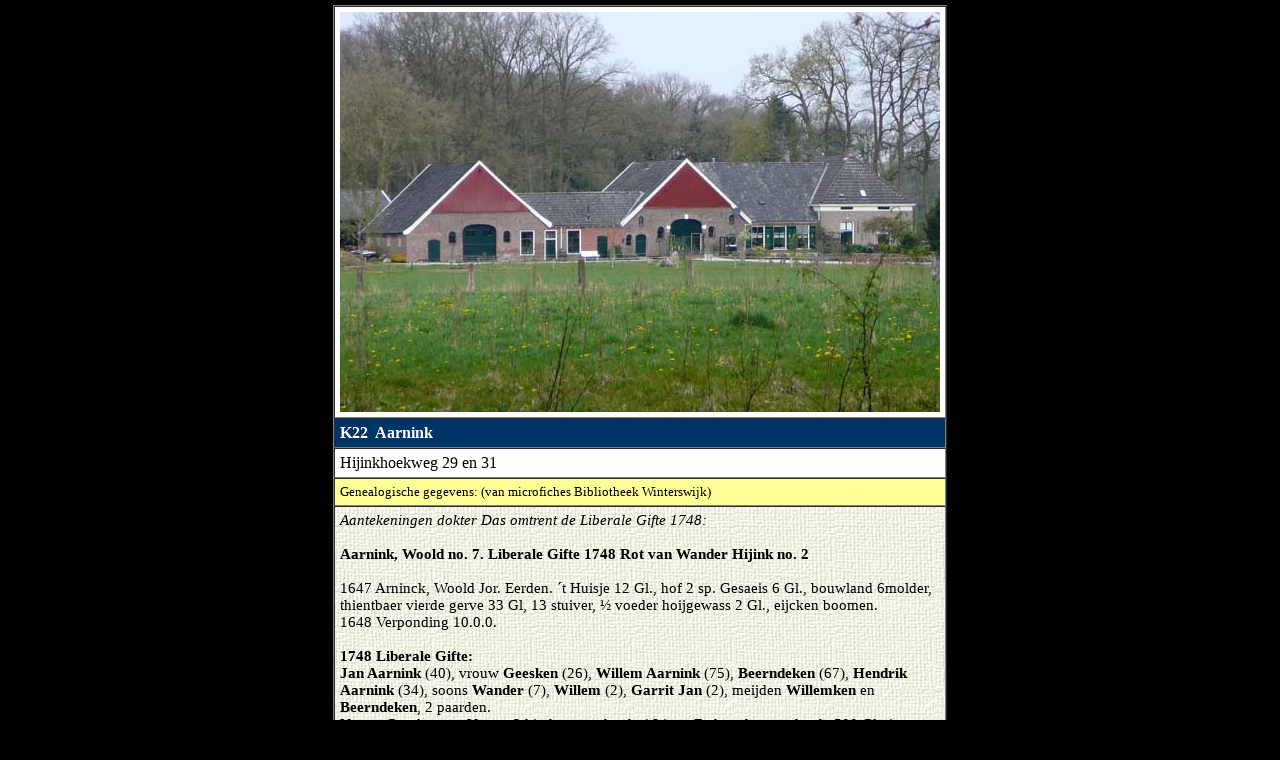

--- FILE ---
content_type: text/html
request_url: https://www.buurtschap.info/k22.html
body_size: 5598
content:
<html>

<head>
<meta http-equiv="Content-Language" content="nl">
<meta http-equiv="Content-Type" content="text/html; charset=windows-1252">
<title>Aarnink</title>
<style>
<!--
 p.MsoNormal
	{mso-style-parent:"";
	margin-bottom:.0001pt;
	font-size:11.0pt;
	font-family:"Bookman Old Style";
	color:black;
	margin-left:0mm; margin-right:0mm; margin-top:0mm}
 li.MsoNormal
	{mso-style-parent:"";
	margin-bottom:.0001pt;
	font-size:11.0pt;
	font-family:"Bookman Old Style";
	color:black;
	margin-left:0mm; margin-right:0mm; margin-top:0mm}
p.MsoHeading8
	{margin-bottom:.0001pt;
	page-break-after:avoid;
	font-size:12.0pt;
	font-family:"Book Antiqua";
	color:red;
	font-weight:bold; margin-left:0mm; margin-right:0mm; margin-top:0mm}
p.MsoBodyText2
	{margin-bottom:.0001pt;
	font-size:12.0pt;
	font-family:"Book Antiqua";
	font-weight:bold; margin-left:0mm; margin-right:0mm; margin-top:0mm}
h1
	{margin-bottom:.0001pt;
	page-break-after:avoid;
	font-size:16.0pt;
	font-family:"Times New Roman";
	margin-left:0mm; margin-right:0mm; margin-top:0mm}
h2
	{margin-bottom:.0001pt;
	page-break-after:avoid;
	font-size:11.0pt;
	font-family:"Book Antiqua";
	font-weight:normal;
	font-style:italic; margin-left:0mm; margin-right:0mm; margin-top:0mm}
p.MsoHeading9
	{margin-bottom:.0001pt;
	page-break-after:avoid;
	font-size:12.0pt;
	font-family:"Book Antiqua";
	color:navy;
	font-weight:bold; margin-left:0mm; margin-right:0mm; margin-top:0mm}
h6
	{margin-top:0mm;
	margin-right:0mm;
	margin-bottom:0mm;
	margin-left:18.0pt;
	margin-bottom:.0001pt;
	page-break-after:avoid;
	font-size:12.0pt;
	font-family:"Book Antiqua";
	font-weight:normal;
	font-style:italic}
h5
	{margin-bottom:.0001pt;
	page-break-after:avoid;
	font-size:12.0pt;
	font-family:"Book Antiqua";
	font-weight:normal;
	font-style:italic; margin-left:0mm; margin-right:0mm; margin-top:0mm}
p.MsoHeading7
	{margin-bottom:.0001pt;
	page-break-after:avoid;
	font-size:12.0pt;
	font-family:"Book Antiqua";
	font-weight:bold; margin-left:0mm; margin-right:0mm; margin-top:0mm}
h3
	{margin-bottom:.0001pt;
	page-break-after:avoid;
	font-size:11.0pt;
	font-family:"Bookman Old Style";
	font-weight:normal;
	font-style:italic; margin-left:0mm; margin-right:0mm; margin-top:0mm}
p.MsoBodyTextIndent
	{margin-top:0mm;
	margin-right:0mm;
	margin-bottom:0mm;
	margin-left:18.0pt;
	margin-bottom:.0001pt;
	font-size:11.0pt;
	font-family:"Bookman Old Style";
	}
p.MsoList2
	{margin-top:0mm;
	margin-right:0mm;
	margin-bottom:0mm;
	margin-left:28.3pt;
	margin-bottom:.0001pt;
	text-indent:-14.15pt;
	font-size:12.0pt;
	font-family:"Times New Roman";
	}
p.MsoBodyText
	{margin-bottom:.0001pt;
	font-size:11.0pt;
	font-family:"Bookman Old Style";
	margin-left:0mm; margin-right:0mm; margin-top:0mm}
p.MsoList
	{margin-top:0mm;
	margin-right:0mm;
	margin-bottom:0mm;
	margin-left:14.15pt;
	margin-bottom:.0001pt;
	text-indent:-14.15pt;
	font-size:12.0pt;
	font-family:"Times New Roman";
	}
p.MsoListBullet2
	{margin-top:0mm;
	margin-right:0mm;
	margin-bottom:0mm;
	margin-left:32.15pt;
	margin-bottom:.0001pt;
	text-indent:-18.0pt;
	tab-stops:list 32.15pt;
	font-size:12.0pt;
	font-family:"Times New Roman";
	}
p.MsoListBullet3
	{margin-top:0mm;
	margin-right:0mm;
	margin-bottom:0mm;
	margin-left:18.15pt;
	margin-bottom:.0001pt;
	text-indent:-18.15pt;
	font-size:11.0pt;
	font-family:"Bookman Old Style";
	color:black;
	}
p.MsoBodyText3
	{margin-bottom:.0001pt;
	font-size:11.0pt;
	font-family:"Bookman Old Style";
	color:black;
	font-style:italic;
	margin-left:0mm; margin-right:0mm; margin-top:0mm}
-->
</style>
</head>

<body topmargin="5" leftmargin="0" bgcolor="#000000">

<div align="center">
	<table border="1" cellspacing="0" width="600" id="table1" bordercolorlight="#C0C0C0" bordercolordark="#808080" cellpadding="5">
		<tr>
			<td height="400" bgcolor="#FFFFFF">
			<img border="0" src="woold-aarnink.JPG" width="600" height="400"></td>
		</tr>
		<tr>
			<td bgcolor="#003366"><b><font face="Verdana" color="#FFFFFF">K22&nbsp; 
			Aarnink</font></b></td>
		</tr>
		<tr>
			<td bgcolor="#FFFFFF" height="9"><font face="Verdana">Hijinkhoekweg 
			29 en 31</font></td>
		</tr>
		<tr>
			<td bgcolor="#FFFF99" height="4"><font face="Verdana" size="2">
			Genealogische gegevens: (van microfiches Bibliotheek Winterswijk)</font></td>
		</tr>
		<tr>
			<td bgcolor="#FFFFFF" height="4" background="fotopapier.jpg">
			<p class="MsoNormal">
			<span style="font-size: 11.0pt; font-family: Bookman Old Style; color: black; font-style: italic">
			Aantekeningen dokter Das omtrent de Liberale Gifte 1748:</span></p>
			<p class="MsoNormal">
			<span style="font-size: 11.0pt; font-family: Bookman Old Style; color: black">
			&nbsp;</span></p>
			<p class="MsoNormal"><b>
			<span style="font-size: 11.0pt; font-family: Bookman Old Style; color: black">
			Aarnink, Woold no. 7. Liberale Gifte 1748 Rot van Wander Hijink no. 
			2</span></b></p>
			<p class="MsoNormal">
			<span style="font-size: 11.0pt; font-family: Bookman Old Style; color: black">
			&nbsp;</span></p>
			<p class="MsoNormal">
			<span style="font-size: 11.0pt; font-family: Bookman Old Style; color: black">
			1647 Arninck, Woold Jor. Eerden. ´t Huisje 12 Gl., hof 2 sp. Gesaeis 
			6 Gl., bouwland 6molder, thientbaer vierde gerve 33 Gl, 13 stuiver, 
			½ voeder hoijgewass 2 Gl., eijcken boomen.</span></p>
			<p class="MsoNormal">
			<span style="font-size: 11.0pt; font-family: Bookman Old Style; color: black">
			1648 Verponding 10.0.0.</span></p>
			<p class="MsoNormal">
			<span style="font-size: 11.0pt; font-family: Bookman Old Style; color: black">
			&nbsp;</span></p>
			<p class="MsoNormal"><b>
			<span style="font-size: 11.0pt; font-family: Bookman Old Style; color: black">
			1748 Liberale Gifte:</span></b></p>
			<p class="MsoNormal"><b>
			<span style="font-size: 11.0pt; font-family: Bookman Old Style; color: black">
			Jan Aarnink</span></b><span style="font-size: 11.0pt; font-family: Bookman Old Style; color: black"> 
			(40), vrouw <b>Geesken</b> (26), <b>Willem Aarnink</b> (75), <b>
			Beerndeken</b> (67), <b>Hendrik Aarnink</b> (34), soons <b>Wander</b> 
			(7), <b>Willem</b> (2), <b>Garrit Jan</b> (2), meijden <b>Willemken</b> 
			en <b>Beerndeken</b>, 2 paarden.</span></p>
			<p class="MsoNormal">
			<span style="font-size: 11.0pt; font-family: Bookman Old Style; color: black">
			Vrouw Geesken ten Veene, 3 kinderen onder de 16 jaar; Eedt gedaen 
			onder de 500 Gl., iets gegeven, mede voor sijn maegt Willemken 
			Koijers iets gegeven; Willem Aernink getrouwd met Berentjen, 3 
			kinderen over de 16 jaar, Eedt gedaen onder de 500 Gl., iets 
			gegeven, voor sijn ongetrouwde soon Hendrik ook iets gegeven.</span></p>
			<p class="MsoNormal">
			<span style="font-size: 11.0pt; font-family: Bookman Old Style; color: black">
			&nbsp;</span></p>
			<p class="MsoNormal"><b>
			<span style="font-size: 11.0pt; font-family: Bookman Old Style; color: black">
			Berent Aerninck</span></b><span style="font-size: 11.0pt; font-family: Bookman Old Style; color: black"> 
			trouwt met NN</span></p>
			<p class="MsoNormal"><b>
			<span style="font-size: 11.0pt; font-family: Bookman Old Style; color: black">
			Kinderen hieruit o.a. : </span></b></p>
			<ol style="margin-top: 0mm; margin-bottom: 0mm" start="1" type="1">
				<li class="MsoNormal" style="color: black">
				<span style="font-size: 11.0pt; font-family: Bookman Old Style">
				Jan (28-3-1648) getuigen: Kuene te Horne?, Gerrt …inck?</span></li>
				<li class="MsoNormal" style="color: black">
				<span style="font-size: 11.0pt; font-family: Bookman Old Style">
				Zoon Gaecke (5-8-1655) getuigen: Jan Vaerdinck, Warner Grevinck, 
				Aeltjen ter Haer</span></li>
			</ol>
			<p class="MsoNormal">
			<span style="font-size: 11.0pt; font-family: Bookman Old Style; color: black">
			&nbsp;</span></p>
			<p class="MsoNormal"><b>
			<span style="font-size: 11.0pt; font-family: Bookman Old Style; color: black">
			Jan Arnijnck</span></b><span style="font-size: 11.0pt; font-family: Bookman Old Style; color: black">, 
			z.v. wijlen Berent, Woold trouwt op 1-4-1677 met</span></p>
			<p class="MsoNormal"><b>
			<span style="font-size: 11.0pt; font-family: Bookman Old Style; color: black">
			Alken Swartenkotte</span></b><span style="font-size: 11.0pt; font-family: Bookman Old Style; color: black">, 
			d.v. Geertt, Miste</span></p>
			<p class="MsoNormal"><b>
			<span style="font-size: 11.0pt; font-family: Bookman Old Style; color: black">
			Kinderen hieruit o.a. :</span></b></p>
			<ol style="margin-top: 0mm; margin-bottom: 0mm" start="1" type="1">
				<li class="MsoNormal" style="color: black">
				<span style="font-size: 11.0pt; font-family: Bookman Old Style">
				Berentjen (circa 1681)</span></li>
			</ol>
			<p class="MsoNormal">
			<span style="font-size: 11.0pt; font-family: Bookman Old Style; color: black">
			&nbsp;</span></p>
			<p class="MsoNormal"><b>
			<span style="font-size: 11.0pt; font-family: Bookman Old Style; color: black">
			Berentjen Aerninck</span></b><span style="font-size: 11.0pt; font-family: Bookman Old Style; color: black">, 
			d.v. Jan, Woold trouwt op 24-1-1706 met</span></p>
			<p class="MsoNormal"><b>
			<span style="font-size: 11.0pt; font-family: Bookman Old Style; color: black">
			Willem Boeijkinck </span></b>
			<span style="font-size: 11.0pt; font-family: Bookman Old Style; color: black">
			(ged. 1671 na 3-12 Getuigen: Gert Feerinck, Hermen Boijckinck, 
			Stijne Booennekinck) z.v. Wander, Kotten</span></p>
			<p class="MsoNormal"><b>
			<span style="font-size: 11.0pt; font-family: Bookman Old Style; color: black">
			Kinderen hieruit:</span></b></p>
			<ol style="margin-top: 0mm; margin-bottom: 0mm" start="1" type="1">
				<li class="MsoNormal" style="color: black">
				<span style="font-size: 11.0pt; font-family: Bookman Old Style">
				Jan Aerninck (5-1-1707) getuigen: Wander Boijkinck, Willem 
				Walijen, Geertjen Eelinck</span></li>
				<li class="MsoNormal" style="color: black">
				<span style="font-size: 11.0pt; font-family: Bookman Old Style">
				Henrick Aerninck? (5-10-1708) getuigen: Henrick Boijkinck, Geert 
				Aerninck, Fije Boijkinck</span></li>
				<li class="MsoNormal" style="color: black">
				<span style="font-size: 11.0pt; font-family: Bookman Old Style">
				Jan Willem Aernink (3-5-1711) getuigen: Harmen Anveldinck, 
				Herbrt Rensink, Hendrik walijen, Jenneken Kunners</span></li>
				<li class="MsoNormal" style="color: black">
				<span style="font-size: 11.0pt; font-family: Bookman Old Style">
				Stijntjen Aerninck (29-10-1713) getuigen: Coene Aerninck, Stijne 
				Lammerdinck, Jenneken ter Heurne; trouwt 9-8-1738 met Jan 
				Boijkink, z.v. Hendrik, Kotten</span></li>
				<li class="MsoNormal" style="color: black">
				<span style="font-size: 11.0pt; font-family: Bookman Old Style">
				Fijken Aerninck (15-1-1716) getuigen: Jan Mentinck, Henders 
				Boijckinck, Janna Rickers</span></li>
				<li class="MsoNormal" style="color: black">
				<span style="font-size: 11.0pt; font-family: Bookman Old Style">
				Jenneken Aerninck (11-6-1719) getuigen: Jan Rickers, Hendrik 
				Boickink, Fenneken Rensink</span></li>
				<li class="MsoNormal" style="color: black">
				<span style="font-size: 11.0pt; font-family: Bookman Old Style">
				Willemina Aernink (18-5-1721) getuigen: Jan ten Samberg, Aeltjen 
				Swartenkot, Maria Brickinck?</span></li>
			</ol>
			<p class="MsoNormal"><b>
			<span style="font-size: 11.0pt; font-family: Bookman Old Style; color: black">
			Begraafboek:</span></b></p>
			<p class="MsoNormal">
			<span style="font-size: 11.0pt; font-family: Bookman Old Style; color: black">
			3-8-1705 Jan Aarnink</span></p>
			<p class="MsoNormal">
			<span style="font-size: 11.0pt; font-family: Bookman Old Style; color: black">
			26-1-177 an Aarnink kind</span></p>
			<p class="MsoNormal">
			<span style="font-size: 11.0pt; font-family: Bookman Old Style; color: black">
			26-2-1720 .. Aarnink kind</span></p>
			<p class="MsoNormal">
			<span style="font-size: 11.0pt; font-family: Bookman Old Style; color: black">
			11-5-1720 Willem Aarnink kind</span></p>
			<p class="MsoNormal">
			<span style="font-size: 11.0pt; font-family: Bookman Old Style; color: black">
			&nbsp;</span></p>
			<p class="MsoNormal"><b>
			<span style="font-size: 11.0pt; font-family: Bookman Old Style; color: black">
			Jan Aarnink</span></b><span style="font-size: 11.0pt; font-family: Bookman Old Style; color: black">, 
			z.v. Willem, Woold trouwt 11-4-1739 met</span></p>
			<p class="MsoNormal"><b>
			<span style="font-size: 11.0pt; font-family: Bookman Old Style; color: black">
			Geesken ten Veene </span></b>
			<span style="font-size: 11.0pt; font-family: Bookman Old Style; color: black">
			(ged. 7-3-1723 getuigen: Geertjen ter Haer, Enneken ter Haer, Berent 
			ten Veene) d.v. Harmen, Woold en Geertjen ter Haer.</span></p>
			<p class="MsoNormal"><b>
			<span style="font-size: 11.0pt; font-family: Bookman Old Style; color: black">
			Kinderen hieruit:</span></b></p>
			<ol style="margin-top: 0mm; margin-bottom: 0mm" start="1" type="1">
				<li class="MsoNormal" style="color: black">
				<span style="font-size: 11.0pt; font-family: Bookman Old Style">
				Wander Aarnink (4-14-1740)</span></li>
				<li class="MsoNormal" style="color: black">
				<span style="font-size: 11.0pt; font-family: Bookman Old Style">
				Jan Willem Aarnink (2-5-1745)</span></li>
				<li class="MsoNormal" style="color: black">
				<span style="font-size: 11.0pt; font-family: Bookman Old Style">
				Garrit Jan Aarnink (2-5-1745)</span></li>
			</ol>
			<p class="MsoNormal">
			<span style="font-size: 11.0pt; font-family: Bookman Old Style; color: black">
			&nbsp;</span></p>
			<p class="MsoNormal"><b>
			<span style="font-size: 11.0pt; font-family: Bookman Old Style; color: black">
			Jan Willem Aarnink</span></b><span style="font-size: 11.0pt; font-family: Bookman Old Style; color: black">, 
			z.v. Jan, Woold trouwt op 27-3-1774 met</span></p>
			<p class="MsoNormal"><b>
			<span style="font-size: 11.0pt; font-family: Bookman Old Style; color: black">
			Berendina Hietkamp</span></b><span style="font-size: 11.0pt; font-family: Bookman Old Style; color: black"> 
			(ged. 23-9-1753) d.v. Geert Kunners! en Janna Hietkamp, op Hietkamp, 
			Woold</span></p>
			<p class="MsoNormal"><b>
			<span style="font-size: 11.0pt; font-family: Bookman Old Style; color: black">
			Kinderen hieruit:</span></b></p>
			<ol style="margin-top: 0mm; margin-bottom: 0mm" start="1" type="1">
				<li class="MsoNormal" style="color: black">
				<span style="font-size: 11.0pt; font-family: Bookman Old Style">
				Janna Geertruid (9-7-1775)</span></li>
				<li class="MsoNormal" style="color: black">
				<span style="font-size: 11.0pt; font-family: Bookman Old Style">
				Jan Hendrik (17-8-1778)</span></li>
				<li class="MsoNormal" style="color: black">
				<span style="font-size: 11.0pt; font-family: Bookman Old Style">
				Willemina (2-11-1782)</span></li>
			</ol>
			<p class="MsoNormal"><b>
			<span style="font-size: 11.0pt; font-family: Bookman Old Style; color: black">
			Begraafboek:</span></b></p>
			<p class="MsoNormal">
			<span style="font-size: 11.0pt; font-family: Bookman Old Style; color: black">
			18-5-1786 Jan Willem Aarnink vrouw</span></p>
			<p class="MsoNormal">
			<span style="font-size: 11.0pt; font-family: Bookman Old Style; color: black">
			10-10-1801 Jan Willem Aarnink</span></p>
			<p class="MsoNormal">
			<span style="font-size: 11.0pt; font-family: Bookman Old Style; color: black">
			&nbsp;</span></p>
			<p class="MsoNormal"><i>
			<span style="font-size: 11.0pt; font-family: Bookman Old Style; color: black">
			1820</span></i></p>
			<p class="MsoNormal"><b>
			<span style="font-size: 11.0pt; font-family: Bookman Old Style; color: black">
			Garrit Jan Ros</span></b><span style="font-size: 11.0pt; font-family: Bookman Old Style; color: black"> 
			(9-2-1755) overleden 8-7-1829, z.v. Garrit Jan en Gerritjen Lutgers 
			op Ros, Woold trouwt op 18-5-1788 met</span></p>
			<p class="MsoNormal"><b>
			<span style="font-size: 11.0pt; font-family: Bookman Old Style; color: black">
			Janna Mulders</span></b><span style="font-size: 11.0pt; font-family: Bookman Old Style; color: black"> 
			(20-9-1767) overleden 24-3-1836, d.v. Jan en Trijne Mentink, 
			Dorpboer</span></p>
			<p class="MsoNormal"><b>
			<span style="font-size: 11.0pt; font-family: Bookman Old Style; color: black">
			Kinderen hieruit:</span></b></p>
			<ol style="margin-top: 0mm; margin-bottom: 0mm" start="1" type="1">
				<li class="MsoNormal" style="color: black">
				<span style="font-size: 11.0pt; font-family: Bookman Old Style">
				Jan Ros (6-3-1797) zie onder</span></li>
				<li class="MsoNormal" style="color: black">
				<span style="font-size: 11.0pt; font-family: Bookman Old Style">
				Garrit Jan Ros (14-6-1802) naar Dorpboer 194, Woold 9, trouwt op 
				24-10-1830 met Enneken Wiggers, d.v. Hendrik en Willemina 
				Nijweide</span></li>
				<li class="MsoNormal" style="color: black">
				<span style="font-size: 11.0pt; font-family: Bookman Old Style">
				Hendrik Jan Ros (12-12-1805)</span></li>
				<li class="MsoNormal" style="color: black">
				<span style="font-size: 11.0pt; font-family: Bookman Old Style">
				Garrit Ros (11-9-1810) naar Woold 3</span></li>
			</ol>
			<p class="MsoNormal">
			<span style="font-size: 11.0pt; font-family: Bookman Old Style; color: black">
			&nbsp;</span></p>
			<p class="MsoNormal"><b>
			<span style="font-size: 11.0pt; font-family: Bookman Old Style; color: black">
			Jan Ros</span></b><span style="font-size: 11.0pt; font-family: Bookman Old Style; color: black"> 
			(6-3-1797) zie boven, trouwt op 27-5-1821 met</span></p>
			<p class="MsoNormal"><b>
			<span style="font-size: 11.0pt; font-family: Bookman Old Style; color: black">
			Jenneken Wiggers</span></b><span style="font-size: 11.0pt; font-family: Bookman Old Style; color: black"> 
			(13-3-1796) d.v. Jan en Janna Geertruid Damkot, Woold</span></p>
			<p class="MsoNormal"><b>
			<span style="font-size: 11.0pt; font-family: Bookman Old Style; color: black">
			Kinderen hieruit:</span></b></p>
			<ol style="margin-top: 0mm; margin-bottom: 0mm" start="1" type="1">
				<li class="MsoNormal" style="color: black">
				<span style="font-size: 11.0pt; font-family: Bookman Old Style">
				Janna Geertruid Ros (11-2-1822)</span></li>
				<li class="MsoNormal" style="color: black">
				<span style="font-size: 11.0pt; font-family: Bookman Old Style">
				Hendrik Jan Ros (26-10-1823)</span></li>
				<li class="MsoNormal" style="color: black">
				<span style="font-size: 11.0pt; font-family: Bookman Old Style">
				Garrit Jan Ros (21-12-1825) overleden 8-4-1828</span></li>
				<li class="MsoNormal" style="color: black">
				<span style="font-size: 11.0pt; font-family: Bookman Old Style">
				Jan Hendrik Ros (5-10-1827)</span></li>
				<li class="MsoNormal" style="color: black">
				<span style="font-size: 11.0pt; font-family: Bookman Old Style">
				Garrit Jan Ros (24-12-1829) overleden 11-7-1830</span></li>
				<li class="MsoNormal" style="color: black">
				<span style="font-size: 11.0pt; font-family: Bookman Old Style">
				Johanna Gesina Ros (29-5-1831) overleden 18-8-1832</span></li>
				<li class="MsoNormal" style="color: black">
				<span style="font-size: 11.0pt; font-family: Bookman Old Style">
				Johanna Gesina Ros (5-7-1835)</span></li>
			</ol>
			<p class="MsoNormal">
			<span style="font-size: 11.0pt; font-family: Bookman Old Style; color: black">
			&nbsp;</span></p>
			<p class="MsoNormal"><b>
			<span style="font-size: 11.0pt; font-family: Bookman Old Style; color: red">
			Bevolkingsregister 1820 – 1837</span></b></p>
			<p class="MsoNormal">
			<span style="font-size: 11.0pt; font-family: Bookman Old Style; color: black">
			&nbsp;</span></p>
			<p class="MsoNormal"><b>
			<span style="font-size: 11.0pt; font-family: Bookman Old Style; color: black">
			Woold 7: Aarnink</span></b></p>
			<p class="MsoNormal">
			<span style="font-size: 11.0pt; font-family: Bookman Old Style; color: black">
			&nbsp;</span></p>
			<p class="MsoNormal"><b>
			<span style="font-size: 11.0pt; font-family: Bookman Old Style; color: black">
			Gerrit Jan Ros</span></b><span style="font-size: 11.0pt; font-family: Bookman Old Style; color: black"> 
			(9-2-1755) overleden 8-7-1829, z.v. Gerrit Jan Ros en Gerritjen 
			Lutgers trouwt op 18-5-1788 met</span></p>
			<p class="MsoNormal"><b>
			<span style="font-size: 11.0pt; font-family: Bookman Old Style; color: black">
			Janna Mulders</span></b><span style="font-size: 11.0pt; font-family: Bookman Old Style; color: black"> 
			(20-9-1767) overleden 24-3-1836, d.v. Jan Mulders en Trijne Mentink
			</span></p>
			<p class="MsoNormal"><b>
			<span style="font-size: 11.0pt; font-family: Bookman Old Style; color: black">
			Kinderen:</span></b></p>
			<ol style="margin-top: 0mm; margin-bottom: 0mm" start="1" type="1">
				<li class="MsoNormal" style="color: black">
				<span style="font-size: 11.0pt; font-family: Bookman Old Style">
				Jan Ros (6-3-1797) zie onder</span></li>
				<li class="MsoNormal" style="color: black">
				<span style="font-size: 11.0pt; font-family: Bookman Old Style">
				Gerrit Jan Ros (14-6-1802) naar Dorpboer 194, Woold 9, trouwt op 
				24-10-1830 met Enneken Wiggers, d.v. Hendrik en Willemina 
				Nijweide</span></li>
				<li class="MsoNormal" style="color: black">
				<span style="font-size: 11.0pt; font-family: Bookman Old Style">
				Hendrik Jan Ros (12-12-1805)</span></li>
				<li class="MsoNormal" style="color: black">
				<span style="font-size: 11.0pt; font-family: Bookman Old Style">
				Gerrit Ros (11-9-1810) naar Woold 3</span></li>
			</ol>
			<p class="MsoNormal"><b>
			<span style="font-size: 11.0pt; font-family: Bookman Old Style; color: black">
			Inwonend:</span></b></p>
			<ul style="margin-top: 0mm; margin-bottom: 0mm" type="disc">
				<li class="MsoNormal" style="color: black">
				<span style="font-size: 11.0pt; font-family: Bookman Old Style">
				Gerritjen Mulders (26-5-1799) d.v. Gerrit Mulders en Janna 
				Geertruid Klandermans, gaat naar Corle 127</span></li>
				<li class="MsoNormal" style="color: black">
				<span style="font-size: 11.0pt; font-family: Bookman Old Style">
				Geertruid Beskers (25-12-1796) d.v. Lammert Besschers en 
				Jenneken Koffers, gaat naar Miste 66</span></li>
				<li class="MsoNormal" style="color: black">
				<span style="font-size: 11.0pt; font-family: Bookman Old Style">
				Johanna Illebarg (13-10-1802) d.v. Jan Hendrik Illebarg en Janna 
				Berendina Duenk, gaat naar Woold 1</span></li>
				<li class="MsoNormal" style="color: black">
				<span style="font-size: 11.0pt; font-family: Bookman Old Style">
				Anna Gesiena Krosenbrink (27-8-1810) d.v. Jan Hendrik Krosenbink 
				en Aleida te Selle, gaat naar Henxel 115</span></li>
				<li class="MsoNormal" style="color: black">
				<span style="font-size: 11.0pt; font-family: Bookman Old Style">
				Berendina Hemmink (7-1-1797) d.v. Jan Hendrik Hemmink en Gesiena 
				Woordes, gaat naar Kotten 82</span></li>
			</ul>
			<p class="MsoNormal">
			<span style="font-size: 11.0pt; font-family: Bookman Old Style; color: black">
			&nbsp;</span></p>
			<p class="MsoNormal"><b>
			<span style="font-size: 11.0pt; font-family: Bookman Old Style; color: black">
			Jan Ros</span></b><span style="font-size: 11.0pt; font-family: Bookman Old Style; color: black"> 
			(6-3-1797) z.v. Gerrit Jan Ros en Janna Mulders, trouwt op 27-5-1821 
			met</span></p>
			<p class="MsoNormal"><b>
			<span style="font-size: 11.0pt; font-family: Bookman Old Style; color: black">
			Jenneken Wiggers</span></b><span style="font-size: 11.0pt; font-family: Bookman Old Style; color: black"> 
			(13-3-1796) d.v. Jan Wiggers en Janna Geertruid Damkot</span></p>
			<p class="MsoNormal"><b>
			<span style="font-size: 11.0pt; font-family: Bookman Old Style; color: black">
			Kinderen hieruit:</span></b></p>
			<ol style="margin-top: 0mm; margin-bottom: 0mm" start="1" type="1">
				<li class="MsoNormal" style="color: black">
				<span style="font-size: 11.0pt; font-family: Bookman Old Style">
				Janna Geertruid Ros (11-2-1822)</span></li>
				<li class="MsoNormal" style="color: black">
				<span style="font-size: 11.0pt; font-family: Bookman Old Style">
				Hendrik Jan Ros (26-10-1823)</span></li>
				<li class="MsoNormal" style="color: black">
				<span style="font-size: 11.0pt; font-family: Bookman Old Style">
				Gerrit Jan Ros (21-12-1825) overleden 8-4-1828</span></li>
				<li class="MsoNormal" style="color: black">
				<span style="font-size: 11.0pt; font-family: Bookman Old Style">
				Jan Hendrik Ros (5-10-1827)</span></li>
				<li class="MsoNormal" style="color: black">
				<span style="font-size: 11.0pt; font-family: Bookman Old Style">
				Gerrit Jan Ros (24-12-1829) overleden 11-7-1830</span></li>
				<li class="MsoNormal" style="color: black">
				<span style="font-size: 11.0pt; font-family: Bookman Old Style">
				Johanna Gesiena Ros (29-5-1831) overleden 18-8-1832</span></li>
				<li class="MsoNormal" style="color: black">
				<span style="font-size: 11.0pt; font-family: Bookman Old Style">
				Johanna Gesiena Ros (5-7-1835)</span></li>
			</ol>
			<p class="MsoNormal"><b>
			<span style="font-size: 11.0pt; font-family: Bookman Old Style; color: black">
			Inwonend:</span></b></p>
			<ul style="margin-top: 0mm; margin-bottom: 0mm" type="disc">
				<li class="MsoNormal" style="color: black">
				<span style="font-size: 11.0pt; font-family: Bookman Old Style">
				Jan Hendrik Weekamp (23-10-1816) geboren op Lammershuisje Woold, 
				z.v. Gerrit Jan Weekamp en Willemina Wiggers, gaat naar Kotten 
				66</span></li>
				<li class="MsoNormal" style="color: black">
				<span style="font-size: 11.0pt; font-family: Bookman Old Style">
				Janna Willemina Wiggers (17-1-1819) geboren op Wiggers Woold, 
				d.v. Hendrik Wiggers en Willemina Nijweide, gaat naar Woold 36</span></li>
				<li class="MsoNormal" style="color: black">
				<span style="font-size: 11.0pt; font-family: Bookman Old Style">
				Janna Catharina te Kulve (21-5-1803) d.v. Jan Hendrik te Kulve 
				en Geertjen Klumpers, gaat naar Meddo 92</span></li>
				<li class="MsoNormal" style="color: black">
				<span style="font-size: 11.0pt; font-family: Bookman Old Style">
				Gerrit Jan te Kulve (15-1-1816) geboren op Klumpers Woold, z.v. 
				Jan Hendrik te Kulve en Geertjen Klumpers, 3-5-1835 vertrokken</span></li>
				<li class="MsoNormal" style="color: black">
				<span style="font-size: 11.0pt; font-family: Bookman Old Style">
				Willemina Lemmenes (17-9-1816) geboren op Dieterink Meddo, d.v. 
				Berend Willem Lemmenes en Janna Berendina Schreurs</span></li>
				<li class="MsoNormal" style="color: black">
				<span style="font-size: 11.0pt; font-family: Bookman Old Style">
				Janna Geertruid Renskers (20-3-1812) geboren op Oonk 
				Brinkheurne, d.v. Jan Hendrik Renskers en Janna Geertruid te 
				Wieske</span></li>
			</ul>
			<p class="MsoNormal">
			<span style="font-size: 11.0pt; font-family: Bookman Old Style; color: black">
			&nbsp;</span></p>
			<p class="MsoNormal"><b>
			<span style="font-size: 11.0pt; font-family: Bookman Old Style; color: red">
			Bevolkingsregister 1837 – 1851</span></b></p>
			<p class="MsoNormal">
			<span style="font-size: 11.0pt; font-family: Bookman Old Style; color: black">
			&nbsp;</span></p>
			<p class="MsoNormal"><b>
			<span style="font-size: 11.0pt; font-family: Bookman Old Style; color: black">
			Jan Ros</span></b><span style="font-size: 11.0pt; font-family: Bookman Old Style; color: black"> 
			(6-3-1797) z.v. Gerrit Jan Ros en Janna Mulders, getrouwd op 
			27-5-1821 met</span></p>
			<p class="MsoNormal"><b>
			<span style="font-size: 11.0pt; font-family: Bookman Old Style; color: black">
			Jenneken Wiggers</span></b><span style="font-size: 11.0pt; font-family: Bookman Old Style; color: black"> 
			(13-3-1796) d.v. Jan Wiggers en Janna Geertruid Damkot</span></p>
			<p class="MsoNormal"><b>
			<span style="font-size: 11.0pt; font-family: Bookman Old Style; color: black">
			Kinderen hieruit:</span></b></p>
			<ol style="margin-top: 0mm; margin-bottom: 0mm" start="1" type="1">
				<li class="MsoNormal" style="color: black">
				<span style="font-size: 11.0pt; font-family: Bookman Old Style">
				Janna Geertruid Ros (11-2-1822) naar Woold 11</span></li>
				<li class="MsoNormal" style="color: black">
				<span style="font-size: 11.0pt; font-family: Bookman Old Style">
				Hendrik Jan Ros (26-10-1823)</span></li>
				<li class="MsoNormal" style="color: black">
				<span style="font-size: 11.0pt; font-family: Bookman Old Style">
				Jan Hendrik Ros (5-10-1827)</span></li>
				<li class="MsoNormal" style="color: black">
				<span lang="EN-GB" style="font-size: 11.0pt; font-family: Bookman Old Style">
				Johanna Gesiena Ros (5-7-1835)</span></li>
				<li class="MsoNormal" style="color: black">
				<span lang="EN-GB" style="font-size: 11.0pt; font-family: Bookman Old Style">
				Gerrit Jan Ros (25-7-1838)</span></li>
				<li class="MsoNormal" style="color: black">
				<span style="font-size: 11.0pt; font-family: Bookman Old Style">
				Janna Gesiena Ros (21-10-1840)</span></li>
			</ol>
			<p class="MsoNormal"><b>
			<span style="font-size: 11.0pt; font-family: Bookman Old Style; color: black">
			Inwonend:</span></b></p>
			<ul style="margin-top: 0mm; margin-bottom: 0mm" type="disc">
				<li class="MsoNormal" style="color: black">
				<span style="font-size: 11.0pt; font-family: Bookman Old Style">
				Hendrik Jan Ros (12-12-1805) oom, z.v. Gerrit Jan Ros en Janna 
				Mulders, komt van Kotten 67, getrouwd met Dora Sikkink</span></li>
				<li class="MsoNormal" style="color: black">
				<span style="font-size: 11.0pt; font-family: Bookman Old Style">
				Janna Geertruid Renskers (20-3-1812) geboren op Oonk 
				Brinkheurne, d.v. Jan Hendrik Renskers en Janna Geertruid te 
				Wieske, komt van Dorp 78</span></li>
				<li class="MsoNormal" style="color: black">
				<span style="font-size: 11.0pt; font-family: Bookman Old Style">
				Jan Berend Maas (7-5-1831) geboren op de Klouwer Corle, z.v. 
				Berend Willem Maas en Janna Willemina Siebelink, van Kotten 58, 
				gaat naar Huissen</span></li>
				<li class="MsoNormal" style="color: black">
				<span style="font-size: 11.0pt; font-family: Bookman Old Style">
				Janna Geertruid te Kulve (17-12-1828) geboren op Klumpers Woold, 
				d.v. Harmanus te Kulve en Gesiena ten Hakn, komt van Woold 17 en 
				gaat terug</span></li>
				<li class="MsoNormal" style="color: black">
				<span style="font-size: 11.0pt; font-family: Bookman Old Style">
				Harmen Jan Reuselink (4-9-1815) geboren op Fokkink Kotten, z.v. 
				Engelbartus Reuselink en Gerritjen Wiggers, komt van Woold 53 en 
				gaat terug</span></li>
				<li class="MsoNormal" style="color: black">
				<span style="font-size: 11.0pt; font-family: Bookman Old Style">
				Hanna Willemina Geelink (7-7-1823) geboren op Weijenboom Meddo, 
				d.v. Manus Geelink en Beerndeken Meerdink, komt van Dorpbuurt 6</span></li>
				<li class="MsoNormal" style="color: black">
				<span style="font-size: 11.0pt; font-family: Bookman Old Style">
				Hanna Berendina Stemerdink (26-8-1830) geboren op Aarninknijhuis 
				Woold, d.v. Gerrit Jan Stemerdink en Berendina Nijenhuis, komt 
				van Woold 19, gaat naar Kotten 51</span></li>
				<li class="MsoNormal" style="color: black">
				<span style="font-size: 11.0pt; font-family: Bookman Old Style">
				Gesiena Maria Beusink (18-1-1830) geboren op Sandbergnijhuis 
				Dorpbuurt, d.v. Jan Berend Beusink en Engelina Slats, komt van 
				Dorpbuurt 80</span></li>
			</ul>
			<p class="MsoNormal">
			<span style="font-size: 11.0pt; font-family: Bookman Old Style; color: black">
			&nbsp;</span></p>
			<p class="MsoNormal">
			<span style="font-size: 11.0pt; font-family: Bookman Old Style; color: black">
			&nbsp;</span></p>
			<p class="MsoNormal"><b>
			<span style="font-size: 11.0pt; font-family: Bookman Old Style; color: red">
			Bevolkingsregister 1851 – 1861</span></b></p>
			<p class="MsoNormal">
			<span style="font-size: 11.0pt; font-family: Bookman Old Style; color: black">
			&nbsp;</span></p>
			<p class="MsoNormal"><b>
			<span style="font-size: 11.0pt; font-family: Bookman Old Style; color: black">
			Jan Ros </span></b>
			<span style="font-size: 11.0pt; font-family: Bookman Old Style; color: black">
			(6-3-1797) z.v. Gerrit Jan Ros en Janna Mulders, trouwt op 27-5-1821 
			met</span></p>
			<p class="MsoNormal"><b>
			<span style="font-size: 11.0pt; font-family: Bookman Old Style; color: black">
			Jenneken Wiggers </span></b>
			<span style="font-size: 11.0pt; font-family: Bookman Old Style; color: black">
			(13-3-1796) d.v. Jan Wiggers en Janna Geertruid Damkot</span></p>
			<p class="MsoNormal"><b>
			<span style="font-size: 11.0pt; font-family: Bookman Old Style; color: black">
			Kinderen hieruit:</span></b></p>
			<ol style="margin-top: 0mm; margin-bottom: 0mm" start="1" type="1">
				<li class="MsoNormal" style="color: black">
				<span style="font-size: 11.0pt; font-family: Bookman Old Style">
				Hendrik Jan Ros (26-10-1823)</span></li>
				<li class="MsoNormal" style="color: black">
				<span style="font-size: 11.0pt; font-family: Bookman Old Style">
				Jan Hendrik Ros (5-10-1827) naar Huppel 25</span></li>
				<li class="MsoNormal" style="color: black">
				<span lang="EN-GB" style="font-size: 11.0pt; font-family: Bookman Old Style">
				Johanna Gesiena Ros (5-7-1835)</span></li>
				<li class="MsoNormal" style="color: black">
				<span lang="EN-GB" style="font-size: 11.0pt; font-family: Bookman Old Style">
				Gerrit Jan Ros (25-7-1838)</span></li>
				<li class="MsoNormal" style="color: black">
				<span style="font-size: 11.0pt; font-family: Bookman Old Style">
				Janna Gesiena Ros (21-10-1840)</span></li>
			</ol>
			<p class="MsoNormal">
			<span style="font-size: 11.0pt; font-family: Bookman Old Style; color: black">
			&nbsp;</span></p>
			<p class="MsoNormal"><b>
			<span style="font-size: 11.0pt; font-family: Bookman Old Style; color: black">
			Hendrik Jan Ros</span></b><span style="font-size: 11.0pt; font-family: Bookman Old Style; color: black"> 
			(26-10-1823) z.v. Jan Ros en Jenneken Wiggers, trouwt op 19-5-1853 
			met</span></p>
			<p class="MsoNormal"><b>
			<span style="font-size: 11.0pt; font-family: Bookman Old Style; color: black">
			Hendrika Nijenhuis</span></b><span style="font-size: 11.0pt; font-family: Bookman Old Style; color: black"> 
			(7-9-1834) geboren op Sieverdink Brinkheurne, d.v. Gradus Nijenhuis 
			en Janna Berendina Bekerink</span></p>
			<p class="MsoNormal"><b>
			<span style="font-size: 11.0pt; font-family: Bookman Old Style; color: black">
			Kinderen:</span></b></p>
			<ol style="margin-top: 0mm; margin-bottom: 0mm" start="1" type="1">
				<li class="MsoNormal" style="color: black">
				<span style="font-size: 11.0pt; font-family: Bookman Old Style">
				Jan Ros (4-10-1854) overleden 6-1-1855</span></li>
				<li class="MsoNormal" style="color: black">
				<span style="font-size: 11.0pt; font-family: Bookman Old Style">
				Jan Ros (12-4-1856)</span></li>
				<li class="MsoNormal" style="color: black">
				<span style="font-size: 11.0pt; font-family: Bookman Old Style">
				Gerhard Ros (5-3-1858)</span></li>
				<li class="MsoNormal" style="color: black">
				<span style="font-size: 11.0pt; font-family: Bookman Old Style">
				Jan Willem Ros (22-2-1860)</span></li>
			</ol>
			<p class="MsoNormal">
			<span style="font-size: 11.0pt; font-family: Bookman Old Style; color: black">
			&nbsp;</span></p>
			<p class="MsoNormal"><b>
			<span style="font-size: 11.0pt; font-family: Bookman Old Style; color: red">
			Bevolkingsregister 1861 – 1874 </span></b>
			<span style="font-size: 11.0pt; font-family: Bookman Old Style; color: black">
			(rechterblad ontbreekt)</span></p>
			<p class="MsoNormal">
			<span style="font-size: 11.0pt; font-family: Bookman Old Style; color: black">
			&nbsp;</span></p>
			<p class="MsoNormal"><b>
			<span style="font-size: 11.0pt; font-family: Bookman Old Style; color: black">
			Woold 8: Aarnink</span></b></p>
			<p class="MsoNormal">
			<span style="font-size: 11.0pt; font-family: Bookman Old Style; color: black">
			&nbsp;</span></p>
			<p class="MsoNormal"><b>
			<span style="font-size: 11.0pt; font-family: Bookman Old Style; color: black">
			Jan Ros </span></b>
			<span style="font-size: 11.0pt; font-family: Bookman Old Style; color: black">
			(6-3-1797) z.v. Gerrit Jan Ros en Janna Mulders, trouwt op 27-5-1821 
			met</span></p>
			<p class="MsoNormal"><b>
			<span style="font-size: 11.0pt; font-family: Bookman Old Style; color: black">
			Jenneken Wiggers</span></b><span style="font-size: 11.0pt; font-family: Bookman Old Style; color: black"> 
			(13-3-1796) d.v. Jan Wiggers en Janna Geertruid Damkot</span></p>
			<p class="MsoNormal"><b>
			<span style="font-size: 11.0pt; font-family: Bookman Old Style; color: black">
			Kinderen hieruit:</span></b></p>
			<ol style="margin-top: 0mm; margin-bottom: 0mm" start="1" type="1">
				<li class="MsoNormal" style="color: black">
				<span style="font-size: 11.0pt; font-family: Bookman Old Style">
				Johanna Gesiena Ros (5-7-1835)</span></li>
				<li class="MsoNormal" style="color: black">
				<span style="font-size: 11.0pt; font-family: Bookman Old Style">
				Gerrit Jan Ros (25-7-1838)</span></li>
				<li class="MsoNormal" style="color: black">
				<span style="font-size: 11.0pt; font-family: Bookman Old Style">
				Janna Gesiena Ros (21-10-1840)</span></li>
			</ol>
			<p class="MsoNormal">
			<span style="font-size: 11.0pt; font-family: Bookman Old Style; color: black">
			&nbsp;</span></p>
			<p class="MsoNormal"><b>
			<span style="font-size: 11.0pt; font-family: Bookman Old Style; color: black">
			Hendrik Jan Ros</span></b><span style="font-size: 11.0pt; font-family: Bookman Old Style; color: black"> 
			(26-10-1823) z.v. Jan Ros en Jenneken Wiggers, trouwt op 19-5-1853 
			met</span></p>
			<p class="MsoNormal"><b>
			<span style="font-size: 11.0pt; font-family: Bookman Old Style; color: black">
			Hendrika Nijenhuis</span></b><span style="font-size: 11.0pt; font-family: Bookman Old Style; color: black"> 
			(7-9-1834) geboren op Sieverdink Brinkheurne, d.v. Gradus Nijenhuis 
			en Janna Berendina Bekerink</span></p>
			<p class="MsoNormal"><b>
			<span style="font-size: 11.0pt; font-family: Bookman Old Style; color: black">
			Kinderen:</span></b></p>
			<ol style="margin-top: 0mm; margin-bottom: 0mm" start="1" type="1">
				<li class="MsoNormal" style="color: black">
				<span style="font-size: 11.0pt; font-family: Bookman Old Style">
				Jan Ros (12-4-1856)</span></li>
				<li class="MsoNormal" style="color: black">
				<span style="font-size: 11.0pt; font-family: Bookman Old Style">
				Gerhard Ros (5-3-1858)</span></li>
				<li class="MsoNormal" style="color: black">
				<span style="font-size: 11.0pt; font-family: Bookman Old Style">
				Jan Willem Ros (22-2-1860)</span></li>
				<li class="MsoNormal" style="color: black">
				<span style="font-size: 11.0pt; font-family: Bookman Old Style">
				Jan Hendrik Ros (1-6-1865)</span></li>
				<li class="MsoNormal" style="color: black">
				<span style="font-size: 11.0pt; font-family: Bookman Old Style">
				Janna Berendina Ros (3-8-1867)</span></li>
			</ol>
			<p class="MsoNormal"><i>
			<span style="font-size: 11.0pt; font-family: Bookman Old Style; color: black">
			De familie Ros vertrekt naar Reuselink Kotten</span></i></p>
			<p class="MsoNormal"><b>
			<span style="font-size: 11.0pt; font-family: Bookman Old Style; color: black">
			Inwonend:</span></b></p>
			<ul style="margin-top: 0mm; margin-bottom: 0mm" type="disc">
				<li class="MsoNormal" style="color: black">
				<span style="font-size: 11.0pt; font-family: Bookman Old Style">
				Janna Catharina ten Dolle (29-3-1848) geboren op Hardenhuis 
				Dorpbuurt, d.v. Arend Jan ten Dolle en Janna Hendrika Nijenhuis</span></li>
				<li class="MsoNormal" style="color: black">
				<span style="font-size: 11.0pt; font-family: Bookman Old Style">
				Aleida Sellink (11-10-1850) geboren op Glieuwen Woold, d.v. 
				Gerrit Willem Sellink en Janna Berendina Weekamp</span></li>
				<li class="MsoNormal" style="color: black">
				<span style="font-size: 11.0pt; font-family: Bookman Old Style">
				Jan Willem ten Haken (13-6-1865) geboren op Roerdinkholder 
				Woold, z.v. Hendrik Willem ten Haken en Aleida Nijenhuis</span></li>
				<li class="MsoNormal" style="color: black">
				<span style="font-size: 11.0pt; font-family: Bookman Old Style">
				Gesiena Aleida Hietkamp (17-1-1836) geboren op Bloemers Woold, 
				d.v. Gerrit Hendrik Hietkamp en Janna Berendina Klandermans</span></li>
				<li class="MsoNormal" style="color: black">
				<span style="font-size: 11.0pt; font-family: Bookman Old Style">
				Jan Hendrik ten Haken (7-4-1855) geboren op Hijinkpas Woold, 
				z.v. Jan Berend ten Haken en Janna Geertruid Ros</span></li>
				<li class="MsoNormal" style="color: black">
				<span style="font-size: 11.0pt; font-family: Bookman Old Style">
				Geertruida Berendina Bollen (27-4-1851) geboren Dorp, d.v. Jan 
				Willem Bollen en Janna Schreurs</span></li>
			</ul>
			<p class="MsoNormal">
			<span style="font-size: 11.0pt; font-family: Bookman Old Style; color: black">
			&nbsp;</span></p>
			<p class="MsoNormal"><i>
			<span style="font-size: 11.0pt; font-family: Bookman Old Style; color: black">
			Op 9-10-1872 komen:</span></i></p>
			<p class="MsoNormal"><b>
			<span style="font-size: 11.0pt; font-family: Bookman Old Style; color: black">
			Willem Hijink </span></b>
			<span style="font-size: 11.0pt; font-family: Bookman Old Style; color: black">
			(26-6-1840) geboren op Hijink Woold, z.v. Tobias Hijink en Johanna 
			Hendrika Tenkink, trouwt op 17-7-1872 te Gendringen met</span></p>
			<p class="MsoNormal"><b>
			<span style="font-size: 11.0pt; font-family: Bookman Old Style; color: black">
			Wilhelmina Johanna Hesselink</span></b><span style="font-size: 11.0pt; font-family: Bookman Old Style; color: black"> 
			(11-3-1843 Gendringen) d.v. Wessel Hesselink en Maria Willemina 
			Kuiper</span></p>
			<p class="MsoNormal"><b>
			<span style="font-size: 11.0pt; font-family: Bookman Old Style; color: black">
			Kinderen:</span></b></p>
			<ol style="margin-top: 0mm; margin-bottom: 0mm" start="1" type="1">
				<li class="MsoNormal" style="color: black">
				<span style="font-size: 11.0pt; font-family: Bookman Old Style">
				Maria Wesselina Margaretha Hijink (14-10-1873)</span></li>
			</ol>
			<p class="MsoNormal"><b>
			<span style="font-size: 11.0pt; font-family: Bookman Old Style; color: black">
			Inwonend:</span></b></p>
			<ul style="margin-top: 0mm; margin-bottom: 0mm" type="disc">
				<li class="MsoNormal" style="color: black">
				<span style="font-size: 11.0pt; font-family: Bookman Old Style">
				Hendrika Dunnewold (16-11-1855) geboren op Hijinkmaat Woold, 
				d.v. Abraham Dunnewold en Janna Geertruid Stemerdink</span></li>
				<li class="MsoNormal" style="color: black">
				<span style="font-size: 11.0pt; font-family: Bookman Old Style">
				Fredrika Berendina Meerdink (31-12-1848) geboren op 
				Aarninknijhuis Woold, d.v. Harmen Jan Meerdink en Janna 
				Geertruid Deunk</span></li>
				<li class="MsoNormal" style="color: black">
				<span style="font-size: 11.0pt; font-family: Bookman Old Style">
				Jan Willem Kortschot (12-2-1850) geboren op Sikkinkpas Kotten, 
				z.v. Jan Hendrik Kortschot en Gesiena te Siepe</span></li>
				<li class="MsoNormal" style="color: black">
				<span style="font-size: 11.0pt; font-family: Bookman Old Style">
				Arend Jan Hesselink (28-10-1859) geboren op Hijinkschoppe Woold, 
				z.v. Gerrit Jan Hesselink en Berendina Draijers</span></li>
				<li class="MsoNormal" style="color: black">
				<span style="font-size: 11.0pt; font-family: Bookman Old Style">
				Johanna Aleida Meerdink (20-10-1852) geboren op Aarninknijhuis 
				Woold, d.v. Harmen Jan Meerdink en Janna Geertruid Deunk </span>
				</li>
			</ul>
			<p class="MsoNormal">
			<span style="font-size: 11.0pt; font-family: Bookman Old Style; color: black">
			&nbsp;</span></p>
			<p class="MsoNormal"><b>
			<span style="font-size: 11.0pt; font-family: Bookman Old Style; color: red">
			Bevolkingsregister 1874 -1892</span></b></p>
			<p class="MsoNormal"><b>
			<span style="font-size: 11.0pt; font-family: Bookman Old Style; color: black">
			&nbsp;</span></b></p>
			<p class="MsoNormal"><b>
			<span style="font-size: 11.0pt; font-family: Bookman Old Style; color: black">
			Woold 8: Aarnink (wordt K17)</span></b></p>
			<p class="MsoNormal">
			<span style="font-size: 11.0pt; font-family: Bookman Old Style; color: black">
			&nbsp;</span></p>
			<p class="MsoNormal"><b>
			<span style="font-size: 11.0pt; font-family: Bookman Old Style; color: black">
			Willem Hijink</span></b><span style="font-size: 11.0pt; font-family: Bookman Old Style; color: black"> 
			(26-6-1840) geboren op Hijink Woold, z.v. Tobias Hijink en Johanna 
			Hendrika Tenkink, trouwt op 17-7-1872 te Gendringen met</span></p>
			<p class="MsoNormal"><b>
			<span style="font-size: 11.0pt; font-family: Bookman Old Style; color: black">
			Wilhelmina Johanna Hesselink</span></b><span style="font-size: 11.0pt; font-family: Bookman Old Style; color: black"> 
			(11-3-1843 Gendringen) d.v. Wessel Hesselink en Maria Willemina 
			Kuiper</span></p>
			<p class="MsoNormal"><b>
			<span style="font-size: 11.0pt; font-family: Bookman Old Style; color: black">
			Kinderen:</span></b></p>
			<ol style="margin-top: 0mm; margin-bottom: 0mm" start="1" type="1">
				<li class="MsoNormal" style="color: black">
				<span style="font-size: 11.0pt; font-family: Bookman Old Style">
				Maria Wesselina Margaretha Hijink (14-10-1873) overleden 
				16-1-1877</span></li>
				<li class="MsoNormal" style="color: black">
				<span style="font-size: 11.0pt; font-family: Bookman Old Style">
				Maria Wesselina Margaretha Hijink (10-10-1878)</span></li>
			</ol>
			<p class="MsoNormal"><b>
			<span style="font-size: 11.0pt; font-family: Bookman Old Style; color: black">
			Inwonend:</span></b></p>
			<ul style="margin-top: 0mm; margin-bottom: 0mm" type="disc">
				<li class="MsoNormal" style="color: black">
				<span style="font-size: 11.0pt; font-family: Bookman Old Style">
				Hendrika Dunnewold (16-11-1855) geboren op Hijinkmaat Woold, 
				d.v. Abraham Dunnewold en Janna Geertruid Stemerdink</span></li>
				<li class="MsoNormal" style="color: black">
				<span style="font-size: 11.0pt; font-family: Bookman Old Style">
				Jan Willem Kortschot (12-2-1850) geboren op Sikkinkpas Kotten, 
				z.v. Jan Hendrik Kortschot en Gesiena te Siepe</span></li>
				<li class="MsoNormal" style="color: black">
				<span style="font-size: 11.0pt; font-family: Bookman Old Style">
				Arend Jan Hesselink (28-10-1859) geboren op Hijinkschoppe Woold, 
				z.v. Gerrit Jan Hesselink en Berendina Draijers</span></li>
				<li class="MsoNormal" style="color: black">
				<span style="font-size: 11.0pt; font-family: Bookman Old Style">
				Johanna Aleida Meerdink (20-10-1852) geboren op Aarninknijhuis 
				Woold, d.v. Harmen Jan Meerdink en Janna Geertruid Deunk </span>
				</li>
				<li class="MsoNormal" style="color: black">
				<span style="font-size: 11.0pt; font-family: Bookman Old Style">
				Janna Willemina Oonk (22-3-1850) geboren op Oonk Brinkheurne, 
				d.v. Berend Willem Oonk en Janna Berendina Kruisselbrink, gaat 
				2-5-1876 naar Werth (Dld)</span></li>
				<li class="MsoNormal" style="color: black">
				<span style="font-size: 11.0pt; font-family: Bookman Old Style">
				Herman Grevink (26-1-1866) geboren Dorp, d.v. Hendrik Grevink en 
				Gesiena te Sligte, naar Dorp 480</span></li>
				<li class="MsoNormal" style="color: black">
				<span style="font-size: 11.0pt; font-family: Bookman Old Style">
				Jan Hijink (28-5-1855) geboren op Groter Dorpbuurt, z.v. Jan 
				Hendrik Hijink en Berendina Hendrika Beijers, van Brinkheurne 4</span></li>
				<li class="MsoNormal" style="color: black">
				<span style="font-size: 11.0pt; font-family: Bookman Old Style">
				Berendina Maas (24-12-1860) geboren op Vardink Kotten, d.v. Jan 
				Hendrik Maas en Siena Harmina Beukenhorst, van Kotten 77, naar 
				Brinkheurne 4</span></li>
				<li class="MsoNormal" style="color: black">
				<span style="font-size: 11.0pt; font-family: Bookman Old Style">
				Mina Smalbraak (14-12-1865) geboren op Oonkslat Brinkhurne, d.v. 
				Jan Hendrik Smalbraak en Janna Willemina Grevers, naar Woold 144</span></li>
				<li class="MsoNormal" style="color: black">
				<span style="font-size: 11.0pt; font-family: Bookman Old Style">
				Gerrit Jan ten Pas (20-4-1864) geboren op Eefsinknijhuis Kottn, 
				z.v. Berend Willem ten Pas en Dela Gesiena Ligterink, naar 
				Kotten 56</span></li>
				<li class="MsoNormal" style="color: black">
				<span style="font-size: 11.0pt; font-family: Bookman Old Style">
				Wilhelmina Meerdink (21-4-1867) geboren op Eefsinkwieber Kotten, 
				d.v. Gerrit Willem Meerdink en Janna Geertruid Kobus, naar Ratum 
				51</span></li>
				<li class="MsoNormal" style="color: black">
				<span style="font-size: 11.0pt; font-family: Bookman Old Style">
				Janna Geertruid Hesselink (1-7-1868) geboren op Weerkamp Kotten, 
				d.v. Gerrit Jan Hesselink en Hendrika Aleida Roerdink</span></li>
				<li class="MsoNormal" style="color: black">
				<span style="font-size: 11.0pt; font-family: Bookman Old Style">
				Gerrit Kruisselbrink (28-1-1866) geboren op Graaskamp 
				Brinkheurne, z.v. Jan Hendrik Kruisselbrink en Janna Hendrika 
				Mengers</span></li>
				<li class="MsoNormal" style="color: black">
				<span style="font-size: 11.0pt; font-family: Bookman Old Style">
				Johanna Geertruida Lammers (20-1-1868) geboren op ’t Engeland 
				Woold, d.v. Jan Willem Lammers en Dora Gesiena Koks</span></li>
			</ul>
			<p class="MsoNormal">
			<span style="font-size: 11.0pt; font-family: Bookman Old Style; color: black">
			&nbsp;</span></p>
			<p class="MsoNormal"><b>
			<span style="font-size: 11.0pt; font-family: Bookman Old Style; color: red">
			Geboorteregister 1892 - 1915</span></b></p>
			<p class="MsoNormal"><b>
			<span style="font-size: 11.0pt; font-family: Bookman Old Style; color: black">
			&nbsp;</span></b></p>
			<p class="MsoNormal"><b>
			<span style="font-size: 11.0pt; font-family: Bookman Old Style; color: black">
			Woold 17: Aarnink</span></b></p>
			<p class="MsoNormal">
			<span style="font-size: 11.0pt; font-family: Bookman Old Style; color: black">
			&nbsp;</span></p>
			<p class="MsoNormal"><b>
			<span style="font-size: 11.0pt; font-family: Bookman Old Style; color: black">
			Willem Hijink</span></b><span style="font-size: 11.0pt; font-family: Bookman Old Style; color: black"> 
			(26-6-1840) overleden 28-4-1899, geboren op Hijink Woold, z.v. 
			Tobias Hijink en Johanna Hendrika Tenkink, trouwt op 17-7-1872 te 
			Gendringen met</span></p>
			<p class="MsoNormal"><b>
			<span style="font-size: 11.0pt; font-family: Bookman Old Style; color: black">
			Wilhelmina Johanna Hesselink</span></b><span style="font-size: 11.0pt; font-family: Bookman Old Style; color: black"> 
			(11-3-1843 Gendringen) d.v. Wessel Hesselink en Maria Willemina 
			Kuiper</span></p>
			<p class="MsoNormal"><b>
			<span style="font-size: 11.0pt; font-family: Bookman Old Style; color: black">
			Kinderen:</span></b></p>
			<ol style="margin-top: 0mm; margin-bottom: 0mm" start="1" type="1">
				<li class="MsoNormal" style="color: black">
				<span style="font-size: 11.0pt; font-family: Bookman Old Style">
				Maria Wesselina Margaretha Hijink (10-10-1878) zij trouwt 
				op21-5-1902 met Cornelis Pieter ten Houten (25-6-1873) z.v. 
				Johan Gerard ten Houten en Hermana Helena ter Pelkwijk</span></li>
			</ol>
			<p class="MsoNormal"><b>
			<span style="font-size: 11.0pt; font-family: Bookman Old Style; color: black">
			Inwonend:</span></b></p>
			<ul style="margin-top: 0mm; margin-bottom: 0mm" type="disc">
				<li class="MsoNormal" style="color: black">
				<span style="font-size: 11.0pt; font-family: Bookman Old Style">
				Aleida Johanna Willemina Toebes (16-1-1875) gaat naar Woold 54</span></li>
				<li class="MsoNormal" style="color: black">
				<span style="font-size: 11.0pt; font-family: Bookman Old Style">
				Gerrit Wiggers (30-9-1879 Lichtenvoorde) ambt. opgeheven</span></li>
				<li class="MsoNormal" style="color: black">
				<span style="font-size: 11.0pt; font-family: Bookman Old Style">
				Jan Willem Wamelink (6-2-1883) gaat naar Dorp 547-2</span></li>
				<li class="MsoNormal" style="color: black">
				<span style="font-size: 11.0pt; font-family: Bookman Old Style">
				Johanna Huiskamp (19-11-1883) gaat naar Woold 90b</span></li>
				<li class="MsoNormal" style="color: black">
				<span style="font-size: 11.0pt; font-family: Bookman Old Style">
				Janna Aleida te Brinke (24-2-1879) gaat naar Kotten 118</span></li>
			</ul>
			<p class="MsoNormal">
			<span style="font-size: 11.0pt; font-family: Bookman Old Style; color: black">
			&nbsp;</span></p>
			<p class="MsoNormal"><b>
			<span style="font-size: 11.0pt; font-family: Bookman Old Style; color: black">
			Jan Willem Meerdink</span></b><span style="font-size: 11.0pt; font-family: Bookman Old Style; color: black"> 
			(18-9-1859) geboren op Aarninknijhuis, z.v. Harmen Jan Meerdink en 
			Janna Geertruid Deunk, hoofd, trouwt op 27-5-1881 met</span></p>
			<p class="MsoNormal"><b>
			<span style="font-size: 11.0pt; font-family: Bookman Old Style; color: black">
			Johanna Willemina Wieberdink </span></b>
			<span style="font-size: 11.0pt; font-family: Bookman Old Style; color: black">
			(20-11-1859) geboren op Boomkot Brinkheurne, d.v. Gerrit Jan 
			Wieberdink en Gesiena Aleida Eelink</span></p>
			<p class="MsoNormal"><b>
			<span style="font-size: 11.0pt; font-family: Bookman Old Style; color: black">
			Kinderen:</span></b></p>
			<ol style="margin-top: 0mm; margin-bottom: 0mm" start="1" type="1">
				<li class="MsoNormal" style="color: black">
				<span style="font-size: 11.0pt; font-family: Bookman Old Style">
				Harmen Jan Meerdink (25-1-1884) zie verder</span></li>
				<li class="MsoNormal" style="color: black">
				<span style="font-size: 11.0pt; font-family: Bookman Old Style">
				Janna Gesiena Meerdink (8-4-1887) gaat naar Woold 14a</span></li>
				<li class="MsoNormal" style="color: black">
				<span style="font-size: 11.0pt; font-family: Bookman Old Style">
				Johanna Geertruida Meerdink (21-12-1893)</span></li>
			</ol>
			<p class="MsoNormal">
			<span style="font-size: 11.0pt; font-family: Bookman Old Style; color: black">
			&nbsp;</span></p>
			<p class="MsoNormal"><b>
			<span style="font-size: 11.0pt; font-family: Bookman Old Style; color: black">
			Harmen Jan Meerdink </span></b>
			<span style="font-size: 11.0pt; font-family: Bookman Old Style; color: black">
			(25-1-1884) z.v. Jan Willem Meerdink en Johanna Willemina Wieberdink 
			trouwt op 27-5-1910 met</span></p>
			<p class="MsoNormal"><b>
			<span style="font-size: 11.0pt; font-family: Bookman Old Style; color: black">
			Janna Wilhelmina Wassink</span></b><span style="font-size: 11.0pt; font-family: Bookman Old Style; color: black"> 
			(19-6-1885) geboren op Wassink Brinkheurne, d.v. Gerrit Jan Wassink 
			en Johanna ter Haar</span></p>
			<p class="MsoNormal"><b>
			<span style="font-size: 11.0pt; font-family: Bookman Old Style; color: black">
			Kinderen:</span></b></p>
			<ol style="margin-top: 0mm; margin-bottom: 0mm" start="1" type="1">
				<li class="MsoNormal" style="color: black">
				<span style="font-size: 11.0pt; font-family: Bookman Old Style">
				Johanna Willemina Meerdink (14-5-1911)</span></li>
				<li class="MsoNormal" style="color: black">
				<span style="font-size: 11.0pt; font-family: Bookman Old Style">
				Gerrit Jan Willem Meerdink (30-4-1914)</span></li>
			</ol>
			<p class="MsoNormal">
			<span style="font-size: 11.0pt; font-family: Bookman Old Style; color: black">
			&nbsp;</span></p>
			<p class="MsoNormal"><b>
			<span style="font-size: 11.0pt; font-family: Bookman Old Style; color: red">
			Bevolkingsregister 1915 - 1920</span></b></p>
			<p class="MsoNormal"><b>
			<span style="font-size: 11.0pt; font-family: Bookman Old Style; color: black">
			&nbsp;</span></b></p>
			<p class="MsoNormal"><b>
			<span style="font-size: 11.0pt; font-family: Bookman Old Style; color: black">
			Woold 17: Aarnink (wordt K22)</span></b></p>
			<p class="MsoNormal">
			<span style="font-size: 11.0pt; font-family: Bookman Old Style; color: black">
			&nbsp;</span></p>
			<p class="MsoNormal"><b>
			<span style="font-size: 11.0pt; font-family: Bookman Old Style; color: black">
			Wilhelmina Johanna Hesselink</span></b><span style="font-size: 11.0pt; font-family: Bookman Old Style; color: black"> 
			(11-3-1848 Gendringen) overleden 19-2-1917, wed. van <b>Willem 
			Hijink</b>, d.v. Wessel Hesselink en Maria Willemina Kuiper, hoofd</span></p>
			<p class="MsoNormal">
			<span style="font-size: 11.0pt; font-family: Bookman Old Style; color: black">
			&nbsp;</span></p>
			<p class="MsoNormal"><b>
			<span style="font-size: 11.0pt; font-family: Bookman Old Style; color: black">
			Jan Willem Meerdink</span></b><span style="font-size: 11.0pt; font-family: Bookman Old Style; color: black"> 
			(18-9-1859) geboren op Aarninknijhuis, z.v. Harmen Jan Meerdink en 
			Janna Geertruid Deunk, hoofd, trouwt op 27-5-1881 met</span></p>
			<p class="MsoNormal"><b>
			<span style="font-size: 11.0pt; font-family: Bookman Old Style; color: black">
			Johanna Willemina Wieberdink</span></b><span style="font-size: 11.0pt; font-family: Bookman Old Style; color: black"> 
			(20-11-1859) geboren op Boomkot Brinkheurne, d.v. Gerrit Jan 
			Wieberdink en Gesiena Aleida Eelink</span></p>
			<ol style="margin-top: 0mm; margin-bottom: 0mm" start="1" type="1">
				<li class="MsoNormal" style="color: black">
				<span style="font-size: 11.0pt; font-family: Bookman Old Style">
				Johanna Geertruida Meerdink (21-12-1893)</span></li>
			</ol>
			<p class="MsoNormal">
			<span style="font-size: 11.0pt; font-family: Bookman Old Style; color: black">
			&nbsp;</span></p>
			<p class="MsoNormal"><b>
			<span style="font-size: 11.0pt; font-family: Bookman Old Style; color: black">
			Harmen Jan Meerdink</span></b><span style="font-size: 11.0pt; font-family: Bookman Old Style; color: black"> 
			(25-1-1884) z.v. Jan Willem Meerdink en Johanna Willemina Wieberdink 
			trouwt op 27-5-1910 met</span></p>
			<p class="MsoNormal"><b>
			<span style="font-size: 11.0pt; font-family: Bookman Old Style; color: black">
			Janna Wilhelmina Wassink </span></b>
			<span style="font-size: 11.0pt; font-family: Bookman Old Style; color: black">
			(19-6-1885) geboren op Wassink Brinkheurne, d.v. Gerrit Jan Wassink 
			en Johanna ter Haar</span></p>
			<p class="MsoNormal"><b>
			<span style="font-size: 11.0pt; font-family: Bookman Old Style; color: black">
			Kinderen:</span></b></p>
			<ol style="margin-top: 0mm; margin-bottom: 0mm" start="1" type="1">
				<li class="MsoNormal" style="color: black">
				<span style="font-size: 11.0pt; font-family: Bookman Old Style">
				Johanna Willemina Meerdink (14-5-1911)</span></li>
				<li class="MsoNormal" style="color: black">
				<span style="font-size: 11.0pt; font-family: Bookman Old Style">
				Gerrit Jan Willem Meerdink (30-4-1914)</span></li>
				<li class="MsoNormal" style="color: black">
				<span style="font-size: 11.0pt; font-family: Bookman Old Style">
				Jan Willem Meerdink (29-11-1918)</span></li>
			</ol>
			<p class="MsoNormal">
			<span style="font-size: 11.0pt; font-family: Bookman Old Style; color: black">
			&nbsp;</span></p>
			<p class="MsoNormal"><b>
			<span style="font-size: 11.0pt; font-family: Bookman Old Style; color: red">
			Bevolkingsregister 1920 - 1938</span></b></p>
			<p class="MsoNormal"><b>
			<span style="font-size: 11.0pt; font-family: Bookman Old Style; color: black">
			&nbsp;</span></b></p>
			<p class="MsoNormal"><b>
			<span style="font-size: 11.0pt; font-family: Bookman Old Style; color: black">
			Woold 22: Aarnink</span></b></p>
			<p class="MsoNormal">
			<span style="font-size: 11.0pt; font-family: Bookman Old Style; color: black">
			&nbsp;</span></p>
			<p class="MsoNormal"><b>
			<span style="font-size: 11.0pt; font-family: Bookman Old Style; color: black">
			Jan Willem Meerdink</span></b><span style="font-size: 11.0pt; font-family: Bookman Old Style; color: black"> 
			(18-9-1859) geboren op Aarninknijhuis, z.v. Harmen Jan Meerdink en 
			Janna Geertruid Deunk, hoofd, trouwt op 27-5-1881 met</span></p>
			<p class="MsoNormal"><b>
			<span style="font-size: 11.0pt; font-family: Bookman Old Style; color: black">
			Johanna Willemina Wieberdink </span></b>
			<span style="font-size: 11.0pt; font-family: Bookman Old Style; color: black">
			(20-11-1859) geboren op Boomkot Brinkheurne, d.v. Gerrit Jan 
			Wieberdink en Gesiena Aleida Eelink</span></p>
			<ol style="margin-top: 0mm; margin-bottom: 0mm" start="1" type="1">
				<li class="MsoNormal" style="color: black">
				<span style="font-size: 11.0pt; font-family: Bookman Old Style">
				Johanna Geertruida Meerdink (21-12-1893)</span></li>
			</ol>
			<p class="MsoNormal">
			<span style="font-size: 11.0pt; font-family: Bookman Old Style; color: black">
			&nbsp;</span></p>
			<p class="MsoNormal"><b>
			<span style="font-size: 11.0pt; font-family: Bookman Old Style; color: black">
			Harmen Jan Meerdink</span></b><span style="font-size: 11.0pt; font-family: Bookman Old Style; color: black"> 
			(25-1-1884) z.v. Jan Willem Meerdink en Johanna Willemina Wieberdink 
			trouwt op 27-5-1910 met</span></p>
			<p class="MsoNormal"><b>
			<span style="font-size: 11.0pt; font-family: Bookman Old Style; color: black">
			Janna Wilhelmina Wassink</span></b><span style="font-size: 11.0pt; font-family: Bookman Old Style; color: black"> 
			(19-6-1885) geboren op Wassink Brinkheurne, d.v. Gerrit Jan Wassink 
			en Johanna ter Haar</span></p>
			<p class="MsoNormal"><b>
			<span style="font-size: 11.0pt; font-family: Bookman Old Style; color: black">
			Kinderen:</span></b></p>
			<ol style="margin-top: 0mm; margin-bottom: 0mm" start="1" type="1">
				<li class="MsoNormal" style="color: black">
				<span style="font-size: 11.0pt; font-family: Bookman Old Style">
				Johanna Willemina Meerdink (14-5-1911)</span></li>
				<li class="MsoNormal" style="color: black">
				<span style="font-size: 11.0pt; font-family: Bookman Old Style">
				Gerrit Jan Willem Meerdink (30-4-1914)</span></li>
				<li class="MsoNormal" style="color: black">
				<span style="font-size: 11.0pt; font-family: Bookman Old Style">
				Jan Willem Meerdink (29-11-1918)</span></li>
			</ol>
			<p class="MsoNormal"><i>
			<span style="font-size: 11.0pt; font-family: Bookman Old Style; color: black">
			De familie Meerdink gaat 22-3-1926 naar Woold 20=Hesselink</span></i></p>
			<p class="MsoNormal">
			<span style="font-size: 11.0pt; font-family: Bookman Old Style; color: black">
			&nbsp;</span></p>
			<p class="MsoNormal"><b>
			<span style="font-size: 11.0pt; font-family: Bookman Old Style; color: black">
			Albertus Hendrik Hijink</span></b><span style="font-size: 11.0pt; font-family: Bookman Old Style; color: black"> 
			(31-7-1882) z.v. Albertus Hijink en Engelbarta Harmina Tenkink, komt 
			9-5-1926 van Woold 31, trouwt op 22-4-1926 met</span></p>
			<p class="MsoNormal"><b>
			<span style="font-size: 11.0pt; font-family: Bookman Old Style; color: black">
			Hanna Kersjes</span></b><span style="font-size: 11.0pt; font-family: Bookman Old Style; color: black"> 
			(2-11-1893 Bergh) komt 19-5-1926 van Bergh</span></p>
			<p class="MsoNormal"><b>
			<span style="font-size: 11.0pt; font-family: Bookman Old Style; color: black">
			Kinderen:</span></b></p>
			<ol style="margin-top: 0mm; margin-bottom: 0mm" start="1" type="1">
				<li class="MsoNormal" style="color: black">
				<span style="font-size: 11.0pt; font-family: Bookman Old Style">
				Harmina Anna Hijink (30-1-1928)</span></li>
			</ol>
			<p class="MsoNormal">
			<span style="font-size: 11.0pt; font-family: Bookman Old Style; color: black">
			&nbsp;</span></p>
			<p>&nbsp;</td>
		</tr>
		</table>
</div>

</body>

</html>
